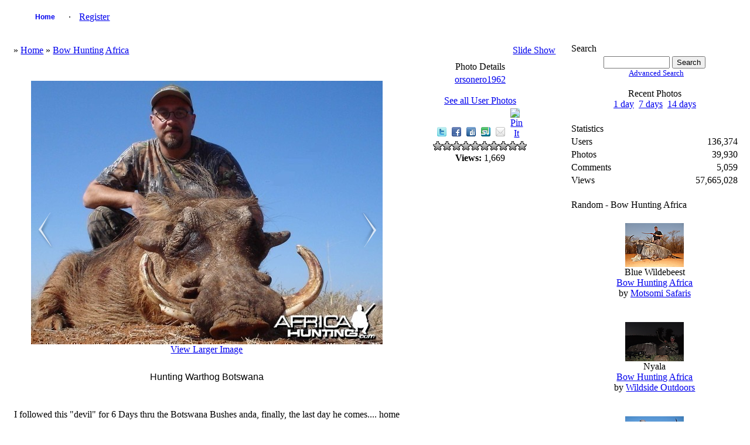

--- FILE ---
content_type: text/html; charset=UTF-8
request_url: http://www.africahunting.com/hunting-pictures-videos/showphoto.php?photo=12414&title=hunting-warthog-bots&cat=523
body_size: 5467
content:
<!DOCTYPE html PUBLIC "-//W3C//DTD XHTML 1.0 Transitional//EN" "http://www.w3.org/TR/xhtml1/DTD/xhtml1-transitional.dtd">
<html xmlns="http://www.w3.org/1999/xhtml">
<head>
<title>Hunting Warthog Botswana - My Photo Gallery</title>
<meta http-equiv="Content-Type" content="text/html; charset=UTF-8" />
<!-- no cache headers -->
        <meta http-equiv="pragma" content="no-cache" />
        <meta http-equiv="expires" content="Sat, 01 Dec 2001 00:00:00 GMT" />
        <meta http-equiv="cache-control" content="no-cache, must-revalidate" />
        <!-- end no cache headers -->


<link rel="stylesheet" href="http://www.africahunting.com/css.php?css=xenforo,form,public&amp;style=1" type="text/css" /><style type="text/css"> 
    #container
    {
      width: 99%;
      margin: 0 auto;
    }
    h1 {font-size:12pt; font-family:verdana,helvetica,arial,sans-serif; font-weight:normal;}
    </style>
<style type="text/css">
#slide-container {position:relative;clear:both; margin:0 auto; padding:0;}
.prev-photo {position:absolute; top:225px; width:20px; height:61px; margin-left:0px;}
.main-photo {width:600px;}
.next-photo {position:absolute; top:225px; width:20px; height:61px; margin-left:558px;}
</style><style type="text/css">
         #share-icons{ margin: 0 0 0 0; padding: 0; }
         #share-icons li{ display: inline; list-style: none; padding: 0 5px 0 0; }
         #share-icons li a{ background: url(http://www.africahunting.com/hunting-pictures-videos/stylesheets/images/social-icons.png) no-repeat; display: inline-block; height: 16px; opacity: 1; width: 16px; }
         #share-icons li a:hover{ opacity: .7; }
         #share-icons li a.twitter { background-position: 0 0; }
         #share-icons li a.flickr { background-position: 0 -16px; }
         #share-icons li a.facebook{ background-position: 0 -32px; }
         #share-icons li a.digg{ background-position: 0 -48px; }
         #share-icons li a.designmoo{ background-position: 0 -64px; }
         #share-icons li a.stumble{ background-position: 0 -80px; }
         #share-icons li a.designbump{ background-position: 0 -96px; }
         #share-icons li a.rss{ background-position: 0 -112px; }
         #share-icons li a.email{ background-position: 0 -128px; }

    div.catmenu{
        margin: 0 0 0 0;
        padding: 0;
    }

    div.catmenu ul{
	text-indent: 0em;
        list-style: none outside none;
        align:left;
    }

    div.catmenu ul li{
        display: inline;
    }

    div.catmenu ul li a{
        text-decoration: none !important;
        background-image: none;
        display:block;
        text-align:left;
    }
    div.canvas-widget{
        position: absolute;
        vertical-align: top;
        top: 0;
    }

    div.imageBlock
    {
      display: inline-block;
      vertical-align: middle;
      margin-left: auto;
      margin-right: auto;
    }
    
    div.thumbBlock
    {
      display: inline-block;
      vertical-align: middle;
      margin: 0 auto;
      white-space: nowrap;
    }
    
    table.ppTable
    {
      height:100%;
      width: 100%;
      vertical-align: top;
      text-align: center;
    }
      
    table.ppTable td
    {
      text-align: center;
      padding: 5px;
      vertical-align: top;
    }

         </style>
<meta name="og:title" property="og:title" content="Hunting Warthog Botswana" />
<meta name="og:description" property="og:description" content="I followed this &quot;devil&quot; for 6 Days thru the Botswana Bushes anda, finally, the last day he comes.... home with me. My bow don't missed a chance. I hope to come back soon to Africa... I wan to dream again under the Africa's Skies." />
<meta name="og:image" property="og:image" content="http://www.africahunting.com/hunting-pictures-videos/data/523/medium/hunting-warthog.jpeg" />
<script type="text/javascript">
    var ppidir = 'http://www.africahunting.com/hunting-pictures-videos/images';
    var ppmdir = 'http://www.africahunting.com/hunting-pictures-videos';
    var fileLoadingImage = 'http://www.africahunting.com/hunting-pictures-videos/images/loading.gif';
    var fileBottomNavCloseImage = 'http://www.africahunting.com/hunting-pictures-videos/images/closelabel.gif';
</script>
<script type="text/javascript" src="http://www.africahunting.com/hunting-pictures-videos/js/photopost.js"></script>

<script type="text/javascript" src="http://www.africahunting.com/hunting-pictures-videos/js/jquery-1.5.1.min.js"></script> 
<script type="text/javascript">jQuery.noConflict();</script>
<script type="text/javascript">
jQuery(window).load(function(){
	//for each description div...
	jQuery('div.description').each(function(){
		//...set the opacity to 0...
		jQuery(this).css('opacity', 0);
		//..set width same as the image...
		jQuery(this).css('width', jQuery(this).siblings('img').width());
		//...get the parent (the wrapper) and set it's width same as the image width... '
		jQuery(this).parent().css('width', jQuery(this).siblings('img').width());
		//...set the display to block
		jQuery(this).css('display', 'block');
	});
	
	jQuery('div.wrapper').hover(function(){
		//when mouse hover over the wrapper div
		//get it's children elements with class descriptio
		//and show it using fadeTo
		jQuery(this).children('.description').stop().fadeTo(500, 0.7);
	},function(){
		//when mouse out of the wrapper div
		//use fadeTo to hide the div
		jQuery(this).children('.description').stop().fadeTo(500, 0);
	});
	
});
  
</script>
<style>
div.wrapper{
	position:relative; /* important(so we can absolutely position the description div */ 
}
div.description{
	position:absolute; /* absolute position (so we can position it where we want)*/
	bottom:0px; /* position will be on bottom */
	left:0px;
	display:none; /* hide it */
	/* styling bellow */
	background: #000000;
	font-family: 'tahoma';
	font-size:15px;
	color: #FFFFFF;
	text-align:left;
	width: 100%;
	margin: 0 auto;
}
div.description_content{
	color: #FFFFFF;
	padding:10px;
}
div.description_content a:link, .tableborders a:visited {
	color: #FFFFFF;

}

</style><style>
.navtabs {
    padding: 0px 0px 0px 20px;
    height: 36px;
    margin:0;
    list-style-type: none;
}

.navtabs ul {
    position:absolute; 
    top:36px;
    left:0px;
    width:100%;
    margin-right:-80px;
}

.navtabs li {
    float:left;
}

.navtabs ul li {
    border-right: 0;
    position: relative;
    list-style-type: none;
}

.navtabs li a {
    height:36px;
    line-height:36px;
    padding:0 10px;
}

.navtabs li a.navtab {
    text-decoration: none !important;
    background-image: none;
    display:block;
    min-width:60px;
    width:auto !important;
    width:60px;
    text-align:center;
    font:  bold 12px Arial, Calibri, Verdana, Geneva, sans-serif;
    text-decoration:none;
    line-height:36px;
    padding: 0 10px;
}

.navtabs li a.navtab:hover {
    background:#FFFFFF;
    color:#000000;
}
</style><script type="text/javascript" src="http://www.africahunting.com/hunting-pictures-videos/js/prototype.js"></script>
<script type="text/javascript" src="http://www.africahunting.com/hunting-pictures-videos/js/scriptaculous.js?load=effects"></script>
<script type="text/javascript" src="http://www.africahunting.com/hunting-pictures-videos/js/controls.js"></script>
<script type="text/javascript">
    document.observe('dom:loaded', function() {
    init_starRating();
    });
</script><link rel="stylesheet" href="http://www.africahunting.com/hunting-pictures-videos/stylesheets/slimbox2.css" type="text/css" media="screen" />


<link rel="alternate" type="application/rss+xml" title="RSS Feed" href="http://www.africahunting.com/hunting-pictures-videos/external.php?type=RSS2&amp;cat=523&amp;ppuser=4145" />
</head>
<body>
<div id="container">
<!-- BEGIN TEMPLATE: menubar.tmpl REPLACEME -->

    <div class="" style="margin:0 auto; width:100%;">
        <table style="width:100%; margin:0 auto; border:0;" class="">

<tr>
<td class="nodeInfo categoryNodeInfo categoryStrip subHeading" align="center" width="100%">
<div id="navbar" class="navbar">
    <ul id="navtabs" class="navtabs floatcontainer">
         <li id="gal_home"><a class="navtab" href="http://www.africahunting.com/hunting-pictures-videos/">Home</a></li><li id="gal_register"> &middot; <a href="http://www.africahunting.com/index.php?register">Register</a></li>
    </ul>
</div>
</td>
</tr>
    </table>
</div>
<br />
<!-- END TEMPLATE: menubar.tmpl REPLACEME --><table style="width:100%; margin:0 auto; text-align:center;">
<tr>
<td style="vertical-align:top;"><!-- BEGIN TEMPLATE: showphoto.tmpl --><script type="text/javascript">
<!--
function openBigWindow(theURL,features) { window.open(theURL,'',features); }
// -->
</script>


    <div class="" style="margin:0 auto; width:100%;">
        <table style="width:100%; margin:0 auto; border:0;" class="">

<tr>
<td colspan="3" class="nodeInfo categoryNodeInfo categoryStrip subHeading">
    <table style="width:100%;">
    <tr>
    <td style="text-align:left;" class="">
        &raquo; <a  href="http://www.africahunting.com/hunting-pictures-videos/index.php">Home</a>  &raquo; <a  href="http://www.africahunting.com/hunting-pictures-videos/showgallery.php?cat=523">Bow Hunting Africa</a>  
    </td>
    <td style="text-align:right;" class="">
        <a rel="nofollow" href="http://www.africahunting.com/hunting-pictures-videos/slideshow.php?photo=12414&amp;cat=523" title="Slide Show">Slide Show</a>
    </td>
    </tr>
    </table>

</td>
</tr><!--PhotoPost, Copyright All Enthusiast,Inc.-->

<tr>
<td class="nodeInfo forumNodeInfo primaryContent">
    <br />
    <div id="admininfo"></div>
    <br />
    <div class="imageBlock">
    <div id="slide-container">
    <div class="prev-photo"><a title="Old Mature Non Trophy Reedbuck Ram" href="http://www.africahunting.com/hunting-pictures-videos/showphoto.php?photo=12383&amp;title=old-mature-non-trophy-reedbuck-ram&amp;cat=523"><img src="http://www.africahunting.com/hunting-pictures-videos/images/left_sm.png" alt="prev" /></a></div>
    <div class="main-photo">
    <div id="imgtag">            <img class="imgborder" width="600" height="450" src="http://www.africahunting.com/hunting-pictures-videos/watermark.php?file=12414&amp;size=1" alt="Hunting Warthog Botswana" />    <div id="tagbox"></div></div>
    </div>
    <div class="next-photo"><a title="Double Firsts!" href="http://www.africahunting.com/hunting-pictures-videos/showphoto.php?photo=12419&amp;title=double-firsts&amp;cat=523"><img src="http://www.africahunting.com/hunting-pictures-videos/images/right_sm.png" alt="next" /></a></div>
    </div>
</div>    <a style="text-align:center;" href="javascript:;" onclick="openBigWindow('http://www.africahunting.com/hunting-pictures-videos/showfull.php?photo=12414','scrollbars=yes,toolbar=no,status=no,resizable=yes,width=1920,height=1440')"><br />View Larger Image</a>    <br />
    <div class="maintext"></div>
        <br /><h1>Hunting Warthog Botswana</h1><br />    <br />
    <div>I followed this "devil" for 6 Days thru the Botswana Bushes anda, finally, the last day he comes.... home with me. My bow don't missed a chance. I hope to come back soon to Africa... I wan to dream again under the Africa's Skies.</div>
    <br />    <br />
    <div id="extrainfo"></div>
    <br />
    
    <div class="thumbBlock">
    <div id="filmstrip">
        <table>
        <tr>
        <td><a title="more photos" href="javascript:sendPhotoReq('12382','523','12414','','','','','');"><img src="http://www.africahunting.com/hunting-pictures-videos/images/left.png" alt="&lt;&lt;" /></a></td>
        <td> <table class="ppTable">
<tr><td>
       <a href="http://www.africahunting.com/hunting-pictures-videos/showphoto.php?photo=12382&amp;title=my-trophy-reedbuck-ram&amp;cat=523"><img class="imgborder" title="hunting-412.jpg"  src="http://www.africahunting.com/hunting-pictures-videos/data/523/thumbs/hunting-412.jpg" alt="hunting-412.jpg" /></a>
</td><td>
       <a href="http://www.africahunting.com/hunting-pictures-videos/showphoto.php?photo=12383&amp;title=old-mature-non-trophy-reedbuck-ram&amp;cat=523"><img class="imgborder" title="hunting-54.jpg"  src="http://www.africahunting.com/hunting-pictures-videos/data/523/thumbs/hunting-54.jpg" alt="hunting-54.jpg" /></a>
</td><td>
       <a href="http://www.africahunting.com/hunting-pictures-videos/showphoto.php?photo=12414&amp;title=hunting-warthog-botswana&amp;cat=523"><img class="imgborder" title="hunting-warthog.jpeg"  src="http://www.africahunting.com/hunting-pictures-videos/data/523/thumbs/hunting-warthog.jpeg" alt="hunting-warthog.jpeg" /></a>
</td><td>
       <a href="http://www.africahunting.com/hunting-pictures-videos/showphoto.php?photo=12419&amp;title=double-firsts&amp;cat=523"><img class="imgborder" title="hunting-impala1.jpeg"  src="http://www.africahunting.com/hunting-pictures-videos/data/523/thumbs/hunting-impala1.jpeg" alt="hunting-impala1.jpeg" /></a>
</td><td>
       <a href="http://www.africahunting.com/hunting-pictures-videos/showphoto.php?photo=12421&amp;title=bowhunting-kudu-namibia&amp;cat=523"><img class="imgborder" title="Bowhunting-Namibia-Kudu.jpeg"  src="http://www.africahunting.com/hunting-pictures-videos/data/523/thumbs/Bowhunting-Namibia-Kudu.jpeg" alt="Bowhunting-Namibia-Kudu.jpeg" /></a>
</td></tr>
</table></td>
        <td><a title="more photos" href="javascript:sendPhotoReq('12421','523','12414','','','','','');"><img src="http://www.africahunting.com/hunting-pictures-videos/images/right.png" alt="&gt;&gt;" /></a></td>
        </tr>
        </table>
    </div>
    </div>
    

</td>    <td class="nodeInfo forumNodeInfo primaryContent" style="vertical-align:top; width:260px; margin:0 auto;">
    <div class="" style="margin:0 auto; width:100%;">
        <table style="width:100%; margin:0 auto; border:0;" class="">

<tr><td class="nodeInfo categoryNodeInfo categoryStrip subHeading">Photo Details</td></tr>
<tr>    <td class="nodeInfo forumNodeInfo primaryContent" style="margin:0 auto; vertical-align:top;">
        <a style="text-align:center;" href="http://www.africahunting.com/hunting-pictures-videos/member.php?uid=4145&amp;username=orsonero1962">orsonero1962</a><br /><br /><a href="http://www.africahunting.com/hunting-pictures-videos/showgallery.php?ppuser=4145&amp;username=orsonero1962">See all User Photos</a>
    </td>
    </tr>
        <tr>
    <td class="nodeInfo forumNodeInfo primaryContent" style="text-align:center;">
        <!-- AddThis Button BEGIN -->
        <!-- <a class="addthis_button" href="http://www.addthis.com/bookmark.php?v=250&amp;pub=packetjunkie"><img src="http://s7.addthis.com/static/btn/v2/lg-share-en.gif" width="125" height="16" alt="Bookmark and Share" style="border:0"/></a><script type="text/javascript" src="http://s7.addthis.com/js/250/addthis_widget.js#pub=packetjunkie"></script> -->
        <!-- AddThis Button END -->
        <!-- <iframe src="http://www.facebook.com/plugins/like.php?href=http://www.africahunting.com/hunting-pictures-videos/showphoto.php?photo=12414&title=hunting-warthog-bots&cat=523&layout=button_count&amp;show_faces=false&amp;width=90&amp;action=like&amp;colorscheme=dark&amp;height=21" scrolling="no" frame style="border:none; overflow:hidden; width:100px; height:21px;" allowTransparency="true"></iframe> -->
        <!-- <a href="http://twitter.com/share" class="twitter-share-button" data-count="none">Tweet</a><script type="text/javascript" src="http://platform.twitter.com/widgets.js"></script> -->
        <ul id="share-icons">
            <li><a class="twitter" target="_blank" href="http://twitter.com/home/?status=Looking%20at:%20Hunting Warthog Botswana...%20http://www.africahunting.com/hunting-pictures-videos/showphoto.php?photo=12414&amp;title=hunting-warthog-bots&amp;cat=523"></a></li>
            <li><a class="facebook" target="_blank" href="http://www.facebook.com/share.php?src=bm&amp;u=http://www.africahunting.com/hunting-pictures-videos/showphoto.php?photo=12414&amp;title=hunting-warthog-bots&amp;cat=523&amp;t=Hunting Warthog Botswana&amp;v=3"></a></li>
            <li><a class="digg" target="_blank" href="http://digg.com/submit?phase=2&amp;url=http://www.africahunting.com/hunting-pictures-videos/showphoto.php?photo=12414&amp;title=hunting-warthog-bots&amp;cat=523"></a></li>
            <li><a class="stumble" target="_blank" href="http://www.stumbleupon.com/submit?url=http://www.africahunting.com/hunting-pictures-videos/showphoto.php?photo=12414&amp;title=hunting-warthog-bots&amp;cat=523&amp;title=Hunting Warthog Botswana"></a></li>
            <li><a class="email" href="mailto:?subject=Check%20out%20this%20hot%20wallpaper!&amp;body=I%20thought%20you%20would%20like%20this%20one:%20Hunting Warthog Botswana%20-%20http://www.africahunting.com/hunting-pictures-videos/showphoto.php?photo=12414&amp;title=hunting-warthog-bots&amp;cat=523"></a></li>
            <li><a class="pinterest" href="javascript:void((function(){var%20e=document.createElement('script');e.setAttribute('type','text/javascript');e.setAttribute('charset','UTF-8');e.setAttribute('src','http://assets.pinterest.com/js/pinmarklet.js?r='+Math.random()*99999999);document.body.appendChild(e)})());"><img class="aligncenter" src="http://passets-lt.pinterest.com/images/about/buttons/small-p-button.png" alt="Pin It" /></a></li>
        </ul>
    </td>
    </tr>
    <tr>
    <td class="nodeInfo forumNodeInfo primaryContent" style="text-align:center;">        <div id="ratingcode"><div class="rating" id="rating_12414">0</div></div>
        </td>
    </tr>    <tr>
    <td class="nodeInfo forumNodeInfo primaryContent" style="text-align:center;">        <b>Views:</b> 1,669<br />    </td>
    </tr>            </table>
</div>
<br />

</td>
</tr>
    </table>
</div>
<br />





<br />
<!-- END TEMPLATE: showphoto.tmpl --></td>
<td style="vertical-align: top; width:10px;">
&nbsp;
</td>
<td style="width:290px; margin:0 auto; vertical-align:top;"> <!-- BEGIN TEMPLATE: searchbox.tmpl -->

    <div class="" style="margin:0 auto; width:100%;">
        <table style="width:100%; margin:0 auto; border:0;" class="">

<tr>
<td class="" style="text-align:left;">
Search
</td>
</tr>
<tr>
<td class="" style="text-align:center;">
<form name="searchb" method="get" action="http://www.africahunting.com/hunting-pictures-videos/search.php">
<input class="" type="text" name="keywords" style="font-size: 10pt;" size="12" />
<input class="" type="submit" name="go" value="Search" />
<input class="" type="hidden" name="cat" value="" />
</form>
<div style="font-size:10pt; text-margin:0 auto; padding-left:5px;"><a rel="nofollow" href="http://www.africahunting.com/hunting-pictures-videos/search.php?cat=">Advanced Search</a></div><br />
<span class="">Recent Photos<br /><a rel="nofollow" href="http://www.africahunting.com/hunting-pictures-videos/search.php?when=1&amp;whenterm=d&amp;cat=">1 day</a>
&nbsp;<a rel="nofollow" href="http://www.africahunting.com/hunting-pictures-videos/search.php?when=1&amp;whenterm=w&amp;cat=">7 days</a>
&nbsp;<a rel="nofollow" href="http://www.africahunting.com/hunting-pictures-videos/search.php?when=2&amp;whenterm=w&amp;cat=">14 days</a>
</span>
</td>
</tr>
    </table>
</div>
<br />
<!-- END TEMPLATE: searchbox.tmpl --> <!-- BEGIN TEMPLATE: statspal.tmpl -->
   
    <div class="" style="margin:0 auto; width:100%;">
        <table style="width:100%; margin:0 auto; border:0;" class="">

    <tr>
    <td colspan="2" style="text-align:left;" class="">
        Statistics
    </td>
    </tr>
    <tr>
    <td class="" style="text-align:left;">Users</td>
    <td class="" style="text-align:right;">136,374</td>
    </tr>
    <tr>
    <td class="" style="text-align:left;">Photos</td>
    <td class="" style="text-align:right;">39,930</td>
    </tr>    <tr>
    <td class="" style="text-align:left;">Comments</td>
    <td class="" style="text-align:right;">5,059</td>
    </tr>    <tr>
    <td class="" style="text-align:left;">Views</td>
    <td class="" style="text-align:right;">57,665,028</td>
    </tr>
    </table>
</div>
<br />
<!-- END TEMPLATE: statspal.tmpl --><!-- BEGIN TEMPLATE: featurepal.tmpl -->

    <div class="" style="margin:0 auto; width:100%;">
        <table style="width:100%; margin:0 auto; border:0;" class="">


<tr>
<td class="nodeInfo categoryNodeInfo categoryStrip subHeading" colspan="1" style="text-align:left;">
Random - Bow Hunting Africa
</td>
</tr>
<tr>        <td class="nodeInfo forumNodeInfo primaryContent" style="width:100%; margin:0 auto; text-align:center;">
        <br />        <div class="thumbBlock">    <a href="http://www.africahunting.com/hunting-pictures-videos/showphoto.php?photo=40349&amp;title=blue-wildebeest&amp;cat=523"><img class="imgborder" title="Blue Wildebeest" height="75" width="100" src="http://www.africahunting.com/hunting-pictures-videos/data/523/thumbs/DSC03608.JPG" alt="DSC03608.JPG" /></a></div>
            <span class="smalltext"><br />Blue Wildebeest<br /><a href="http://www.africahunting.com/hunting-pictures-videos/showgallery.php?cat=523">Bow Hunting Africa</a><br />by <a href="http://www.africahunting.com/hunting-pictures-videos/member.php?uid=944&amp;username=motsomi-safaris">Motsomi Safaris</a></span>        <br />
        <br />
        </td>
        </tr><tr>        <td class="nodeInfo forumNodeInfo primaryContent" style="width:100%; margin:0 auto; text-align:center;">
        <br />        <div class="thumbBlock">    <a href="http://www.africahunting.com/hunting-pictures-videos/showphoto.php?photo=39710&amp;title=nyala&amp;cat=523"><img class="imgborder" title="Nyala" height="67" width="100" src="http://www.africahunting.com/hunting-pictures-videos/data/523/thumbs/DSCF0912.JPG" alt="DSCF0912.JPG" /></a></div>
            <span class="smalltext"><br />Nyala<br /><a href="http://www.africahunting.com/hunting-pictures-videos/showgallery.php?cat=523">Bow Hunting Africa</a><br />by <a href="http://www.africahunting.com/hunting-pictures-videos/member.php?uid=8789&amp;username=wildside-outdoors">Wildside Outdoors</a></span>        <br />
        <br />
        </td>
        </tr><tr>        <td class="nodeInfo forumNodeInfo primaryContent" style="width:100%; margin:0 auto; text-align:center;">
        <br />        <div class="thumbBlock">    <a href="http://www.africahunting.com/hunting-pictures-videos/showphoto.php?photo=36863&amp;title=impala-limcroma-safa&amp;cat=523"><img class="imgborder" title="Impala Limcroma Safa..." height="75" width="100" src="http://www.africahunting.com/hunting-pictures-videos/data/523/thumbs/Limcroma_Safaris-2013.JPG" alt="Limcroma_Safaris-2013.JPG" /></a></div>
            <span class="smalltext"><br />Impala Limcroma Safa...<br /><a href="http://www.africahunting.com/hunting-pictures-videos/showgallery.php?cat=523">Bow Hunting Africa</a><br />by <a href="http://www.africahunting.com/hunting-pictures-videos/member.php?uid=14285&amp;username=limcroma-safaris">Limcroma Safaris</a></span>        <br />
        <br />
        </td>
            
    </tr>    <tr>
    <td class="nodeInfo forumNodeInfo primaryContent" colspan="1" style="text-align:center; margin: 0 auto;">
        &middot; <a title="more photos" href="javascript:sendFeatReq('random','4','523');">more</a> &middot;
    </td>
    </tr>    </table>
</div>
<br />
<!-- END TEMPLATE: featurepal.tmpl --></td>
</tr>
</table>
<!-- END TEMPLATE: sidebar_rightclose.tmpl --><div style="text-align:center;"></div><br /></div></body></html>